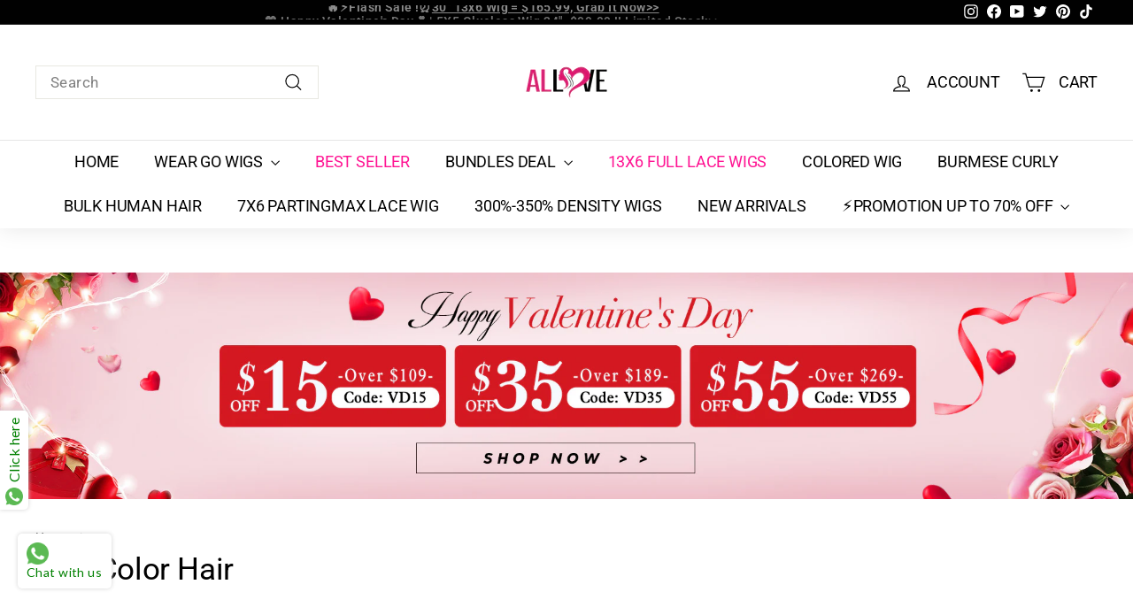

--- FILE ---
content_type: text/javascript
request_url: https://js.smile.io/v1/smile-lite-1301451c3c.js
body_size: 5481
content:
(()=>{"use strict";var e,t,n,i,a,o={},r={};function s(e){var t=r[e];if(void 0!==t)return t.exports;var n=r[e]={exports:{}};return o[e].call(n.exports,n,n.exports,s),n.exports}s.m=o,e=[],s.O=(t,n,i,a)=>{if(!n){var o=1/0;for(c=0;c<e.length;c++){for(var[n,i,a]=e[c],r=!0,l=0;l<n.length;l++)(!1&a||o>=a)&&Object.keys(s.O).every(e=>s.O[e](n[l]))?n.splice(l--,1):(r=!1,a<o&&(o=a));if(r){e.splice(c--,1);var d=i();void 0!==d&&(t=d)}}return t}a=a||0;for(var c=e.length;c>0&&e[c-1][2]>a;c--)e[c]=e[c-1];e[c]=[n,i,a]},s.n=e=>{var t=e&&e.__esModule?()=>e.default:()=>e;return s.d(t,{a:t}),t},n=Object.getPrototypeOf?e=>Object.getPrototypeOf(e):e=>e.__proto__,s.t=function(e,i){if(1&i&&(e=this(e)),8&i)return e;if("object"==typeof e&&e){if(4&i&&e.__esModule)return e;if(16&i&&"function"==typeof e.then)return e}var a=Object.create(null);s.r(a);var o={};t=t||[null,n({}),n([]),n(n)];for(var r=2&i&&e;("object"==typeof r||"function"==typeof r)&&!~t.indexOf(r);r=n(r))Object.getOwnPropertyNames(r).forEach(t=>o[t]=()=>e[t]);return o.default=()=>e,s.d(a,o),a},s.d=(e,t)=>{for(var n in t)s.o(t,n)&&!s.o(e,n)&&Object.defineProperty(e,n,{enumerable:!0,get:t[n]})},s.f={},s.e=e=>Promise.all(Object.keys(s.f).reduce((t,n)=>(s.f[n](e,t),t),[])),s.u=e=>e+"-"+{"src_smile-compatibility_index_ts":"ed0390c228c2fd8069c4",translations0:"33b4ddf0fc6b7738b89d",translations1:"e2dadb5a2aef3246c106",translations2:"135d6b3c41a92b311d5f",translations3:"ccba40525ae05790c52c",translations4:"0b6847a342bab97279ed",translations5:"6776ff6f54a785e1b2af",translations6:"98edab72b63f185e90fa",translations7:"bd9e4a534d4360400c70",translations8:"71ff55ea0e2d678cf815",translations9:"d5e56bf8ffc0f25c984c",translations10:"4051f399c3b448528f8a",translations11:"167855376d1b3ab18482",translations12:"0c549d0881b439b3ae6f",translations13:"1e22b726003da1349037",translations14:"bebee3cf1f08d8b915db",translations15:"20d314b541b948c3f975",translations16:"47d4014348f0ac042d5a",translations17:"541f67c873dc5c145c59",translations18:"671f56cbe8c78661cbf6",translations19:"49625270130bb7fb8b37",translations20:"371b6a32e3b35c88b1a4",translations21:"eb160b43b76a1f63e74d",translations22:"810ea788762f3a1fb4f7","src_smile-ui_app_containers_Launcher_Launcher_tsx":"3fed366e0d2b92d677c5","src_smile-ui_app_containers_Nudges_Nudges_tsx":"7a01404cbf9154796dc5","src_smile-ui_app_components_Panel_Cards_Shared_ReferralUrlShare_tsx-src_smile-ui_app_componen-8ff2a5":"130e36981d6704aa9403","src_smile-ui_app_containers_Prompt_Prompt_tsx":"676b4cb5d9c0d184c3d2","src_smile-ui_app_containers_Panel_PanelView_tsx":"a005efab104d9cbabea0","panel-container-styles":"a7901ceb1e505ed2e1f4","panel-content-styles":"af0cf5944135b8304357","launcher-container-styles":"6cdb9e3a47b7c6ffcaad","launcher-content-styles":"192b71e687af1d459ae0","prompt-container-styles":"a19443c70a13ba3dafc3","prompt-content-styles":"dac12683aa1c93dc2f42"}[e]+".modern.js",s.miniCssF=e=>e+"."+{"panel-container-styles":"1f2e6359f0714c827d9d","launcher-container-styles":"04dbf396d0741a0ff79f","prompt-container-styles":"650585dabd16fbf1f196"}[e]+".css",s.g=function(){if("object"==typeof globalThis)return globalThis;try{return this||new Function("return this")()}catch(e){if("object"==typeof window)return window}}(),s.o=(e,t)=>Object.prototype.hasOwnProperty.call(e,t),i={},a="smile-ui:",s.l=(e,t,n,o)=>{if(i[e])i[e].push(t);else{var r,l;if(void 0!==n)for(var d=document.getElementsByTagName("script"),c=0;c<d.length;c++){var u=d[c];if(u.getAttribute("src")==e||u.getAttribute("data-webpack")==a+n){r=u;break}}r||(l=!0,(r=document.createElement("script")).charset="utf-8",s.nc&&r.setAttribute("nonce",s.nc),r.setAttribute("data-webpack",a+n),r.src=e),i[e]=[t];var m=(t,n)=>{r.onerror=r.onload=null,clearTimeout(p);var a=i[e];if(delete i[e],r.parentNode&&r.parentNode.removeChild(r),a&&a.forEach(e=>e(n)),t)return t(n)},p=setTimeout(m.bind(null,void 0,{type:"timeout",target:r}),12e4);r.onerror=m.bind(null,r.onerror),r.onload=m.bind(null,r.onload),l&&document.head.appendChild(r)}},s.r=e=>{"undefined"!=typeof Symbol&&Symbol.toStringTag&&Object.defineProperty(e,Symbol.toStringTag,{value:"Module"}),Object.defineProperty(e,"__esModule",{value:!0})},s.p="https://js.smile.io/v1/",(()=>{if("undefined"!=typeof document){var e={runtime:0};s.f.miniCss=(t,n)=>{e[t]?n.push(e[t]):0!==e[t]&&{"panel-container-styles":1,"launcher-container-styles":1,"prompt-container-styles":1}[t]&&n.push(e[t]=(e=>new Promise((t,n)=>{var i=s.miniCssF(e),a=s.p+i;if(((e,t)=>{for(var n=document.getElementsByTagName("link"),i=0;i<n.length;i++){var a=(r=n[i]).getAttribute("data-href")||r.getAttribute("href");if("stylesheet"===r.rel&&(a===e||a===t))return r}var o=document.getElementsByTagName("style");for(i=0;i<o.length;i++){var r;if((a=(r=o[i]).getAttribute("data-href"))===e||a===t)return r}})(i,a))return t();((e,t,n,i,a)=>{var o=document.createElement("link");o.rel="stylesheet",o.type="text/css",s.nc&&(o.nonce=s.nc),o.onerror=o.onload=n=>{if(o.onerror=o.onload=null,"load"===n.type)i();else{var r=n&&n.type,s=n&&n.target&&n.target.href||t,l=new Error("Loading CSS chunk "+e+" failed.\n("+r+": "+s+")");l.name="ChunkLoadError",l.code="CSS_CHUNK_LOAD_FAILED",l.type=r,l.request=s,o.parentNode&&o.parentNode.removeChild(o),a(l)}},o.href=t,document.head.appendChild(o)})(e,a,0,t,n)}))(t).then(()=>{e[t]=0},n=>{throw delete e[t],n}))}}})(),(()=>{var e={runtime:0};s.f.j=(t,n)=>{var i=s.o(e,t)?e[t]:void 0;if(0!==i)if(i)n.push(i[2]);else if("runtime"!=t){var a=new Promise((n,a)=>i=e[t]=[n,a]);n.push(i[2]=a);var o=s.p+s.u(t),r=new Error;s.l(o,n=>{if(s.o(e,t)&&(0!==(i=e[t])&&(e[t]=void 0),i)){var a=n&&("load"===n.type?"missing":n.type),o=n&&n.target&&n.target.src;r.message="Loading chunk "+t+" failed.\n("+a+": "+o+")",r.name="ChunkLoadError",r.type=a,r.request=o,i[1](r)}},"chunk-"+t,t)}else e[t]=0},s.O.j=t=>0===e[t];var t=(t,n)=>{var i,a,[o,r,l]=n,d=0;if(o.some(t=>0!==e[t])){for(i in r)s.o(r,i)&&(s.m[i]=r[i]);if(l)var c=l(s)}for(t&&t(n);d<o.length;d++)a=o[d],s.o(e,a)&&e[a]&&e[a][0](),e[a]=0;return s.O(c)},n=self.webpackChunksmile_ui=self.webpackChunksmile_ui||[];n.forEach(t.bind(null,0)),n.push=t.bind(null,n.push.bind(n))})()})(),(async()=>{let e,t,n,i,a,o,r=(()=>{let e=navigator.userAgent;return e&&e.headers&&"string"==typeof e.headers["user-agent"]&&(e=e.headers["user-agent"]),"string"==typeof e&&(/(android|bb\d+|meego).+mobile|armv7l|avantgo|bada\/|blackberry|blazer|compal|elaine|fennec|hiptop|iemobile|ip(hone|od)|iris|kindle|lge |maemo|midp|mmp|mobile.+firefox|netfront|opera m(ob|in)i|palm( os)?|phone|p(ixi|re)\/|plucker|pocket|psp|series[46]0|samsungbrowser|symbian|treo|up\.(browser|link)|vodafone|wap|windows (ce|phone)|xda|xiino/i.test(e)&&!/CrOS/.test(e))})(),s=()=>r?"mobile":"desktop",l={square:0,shaved:5,rounded:10,circular:30},d=()=>{let e=document.getElementById("smile-ui-lite-container");e&&e.parentNode.removeChild(e)},c=()=>{window.SmileUI&&window.SmileUI.openPanel({data:{trigger:"launcher"}})},u=()=>{e&&(clearTimeout(e),e=null),a||o||(a=!0,["smile-shopify-04621998ecb3192f15a7.modern.js","vendor-4fd4ff729e8858b0667d.modern.js"].map(e=>window.dispatchEvent(new CustomEvent("smile:load-async-script",{detail:e}))))};window.loadSmileSdk=()=>{window.__smile_include_sdk__=!0,u()};let[m,p]=await Promise.all([window.__smile_ui_init_data__,window.__smile_ui_customer_data__]);const f=m.data;if(!((e,t)=>{if(t&&"disabled"===t.customer.state)return!1;let n=window.location.pathname,i=e.launcher.is_visible,a=e.launcher.visibility_setting.includes(s()),o=e.launcher.hide_on_index_page&&"/"===n,r=e.launcher.hidden_url_paths.every(e=>-1===n.indexOf(e));return i&&a&&!o&&r})(f,p))return u();if((e=>{if(!e||e.account.load_js_sdk_at_launch)return e?.account.load_js_sdk_at_launch&&(window.__smile_include_sdk__=!0),!0;let n=new URLSearchParams(window.location.search);return!!(n.get("smile_deep_link")||n.get("st_intent")||window.location.hash.includes("smile-"))||(!!document.querySelector("[data-smile-deep-link]")||(document.getElementsByClassName("sweettooth-points-balance").length>0||(t=(i=e.nudges,a=window.location.pathname,i?i.filter(function(e){return a.indexOf(e.url_path)>-1}):[]).length>0)));var i,a})(f)){if(!t)return void u();e=setTimeout(u,5e3)}else(()=>{let e=document.createElement("link").relList,t=!!(e&&e.supports&&e.supports("prefetch"));function n(e){let n=document.createElement("link");n.href="https://js.smile.io/v1/"+e,n.setAttribute("crossorigin",""),t?n.rel="prefetch":(n.rel="preload",n.as="script"),document.querySelector("head").appendChild(n)}n("smile-shopify-04621998ecb3192f15a7.modern.js"),n("vendor-4fd4ff729e8858b0667d.modern.js")})();window.addEventListener("hashchange",e=>{new URL(e.newURL).hash.startsWith("#smile-")&&(u(),o?d():i=!0)}),(e=>{let{display_setting:t,launcher:a}=e,m=`smile_ui_${s()}_`,p=`border:0;outline:0;position:fixed;height:60px;z-index:0;overflow:hidden;box-shadow:0 0 25px 0 rgb(0 0 0 / 5%);${t[`${m}position`]}:${t[`${m}side_margin`]};bottom:${t[`${m}bottom_margin`]};border-radius:${l[a.border_radius_style]}px !important;`,f=document.createRange().createContextualFragment('<div id="smile-ui-lite-container"style="position:fixed;width:0;height:0;bottom:0;right:0;z-index:2147483647"aria-live="polite"><style>@keyframes smileLiteFadeInOut{from{opacity:0;transform:scale(.8)}to{opacity:1;transform:scale(1)}}#smile-ui-lite-launcher-frame-container{animation:smileLiteFadeInOut .2s ease-in-out!important;animation-delay:150ms!important;animation-fill-mode:forwards!important;transition:all .2s ease-in-out!important;opacity:0}#smile-ui-lite-launcher-frame-container.smile-improved-mobile-launcher{height:44px!important}</style><div id="smile-ui-lite-launcher-frame-container"><iframe title="Button to open loyalty program pop-up"id="smile-lite-launcher-frame"style="position:absolute;height:0;max-height:100%;max-width:100%;min-height:100%;min-width:100%;width:0;border:0;outline:0;top:0;right:0;bottom:0;left:0"></iframe></div></div>');f.getElementById("smile-ui-lite-launcher-frame-container").style.cssText=p,document.body.appendChild(f),(e=>{let{launcher:t,account:a}=e,s=r&&"text"===t.mobile_layout||!r&&t.layout.includes("text"),m=r&&"text"!==t.mobile_layout||!r&&("image"===t.layout||"text_and_icon"===t.layout),p=r&&a.uses_improved_mobile_launcher?"smile-improved-mobile-launcher":"",f=r&&a.uses_improved_mobile_launcher?t.mobile_text:t.text,h=m&&!s&&!(r&&a.uses_improved_mobile_launcher),b="<!doctypehtml><html lang=\"en-US\"><head><meta charset=\"utf-8\"><meta content=\"width=device-width,initial-scale=1,maximum-scale=1,user-scalable=no\"name=\"viewport\"><style>@font-face{font-family:'Proxima Nova';font-style:normal;font-weight:400;font-display:swap;src:local('Proxima Nova'),url('https://js.smile.io/v1/assets/fonts/proximanova-regular.woff2') format('woff2'),url('https://js.smile.io/v1/assets/fonts/proximanova-regular.woff') format('woff');unicode-range:U+000-5FF}*,::after,::before{box-sizing:border-box}:root{-moz-tab-size:4;tab-size:4}body,html{height:100%}html{line-height:1.15;-webkit-text-size-adjust:100%}body{margin:0;font-family:'Proxima Nova',arial,sans-serif;font-size:14px}button::-moz-focus-inner{border-style:none;padding:0}button:-moz-focusring{outline:1px dotted ButtonText}button{font-family:inherit;margin:0;text-transform:none;-webkit-appearance:button;height:60px;max-height:60px;line-height:30px;min-width:60px;display:inline-flex;align-items:center;position:fixed;bottom:0;text-align:center;font-size:16px;padding:15px 20px;border:none;outline:0;user-select:none;cursor:pointer;white-space:nowrap}button.smile-improved-mobile-launcher{height:44px;min-width:44px;padding:12px}button img{width:30px;height:30px}button.smile-improved-mobile-launcher img{width:20px;height:20px}button img+span{margin-left:12px}button:focus{position:relative}.close-icon{background-image:url(\"data:image/svg+xml;charset=utf8,%3Csvg xmlns='http://www.w3.org/2000/svg' width='20' height='20' viewBox='0 0 20 20'%3E%3Cpath fill='%23FFF' fill-rule='nonzero' d='M11.06 10l3.713 3.712a.75.75 0 0 1-1.06 1.061L10 11.061l-3.712 3.712a.75.75 0 0 1-1.061-1.06L8.939 10 5.227 6.288a.75.75 0 1 1 1.06-1.061L10 8.939l3.712-3.712a.75.75 0 0 1 1.061 1.06L11.061 10z'/%3E%3C/svg%3E\");height:26px;width:26px;padding:6px;margin:17px;position:absolute;top:0;right:0;left:0;bottom:0;background-size:100%;background-repeat:no-repeat;background-position:50%}</style><title>Button to open loyalty program pop-up</title></head><body></body></html>".replace("</body>",`<button aria-label="Open Smile.io Rewards Program" class="${p}" style="background-color:${t.color};color:${t.text_color};border-radius:${l[t.border_radius_style]}px;${h?"padding:15px":""}">\n        ${(m?`<img src="${t.icon_url}?color=${encodeURIComponent(t.text_color)}" role="presentation" alt="">`:"")+(s?`<span>${f}</span>`:"")}\n      </button></body>`),g=e.display_setting&&e.display_setting.customer_locale;g&&b.replace('lang="en-US"',`lang="${g}"`);let _=document.getElementById("smile-lite-launcher-frame");_.addEventListener("load",()=>{let e=_.contentDocument.querySelector("button"),t=document.getElementById("smile-ui-lite-launcher-frame-container");t.style.width=`${e.offsetWidth}px`,p&&t.classList.add(p),e.addEventListener("click",()=>{u(),o?(c(),d()):(n=!0,i=!0)},{once:!0})}),_.srcdoc=b})(e),document.addEventListener("smile-ui-loaded",()=>{new MutationObserver(function(e,t){e.find(e=>e.addedNodes&&Array.from(e.addedNodes).find(e=>e.childNodes&&Array.from(e.childNodes).find(e=>"smile-ui-container"===e.id)))&&(o=!0,n&&c(),i&&d(),t.disconnect())}).observe(document.body,{attributes:!1,childList:!0,subtree:!0})})})(f),document.dispatchEvent(new Event("smile-lite-loaded"))})();